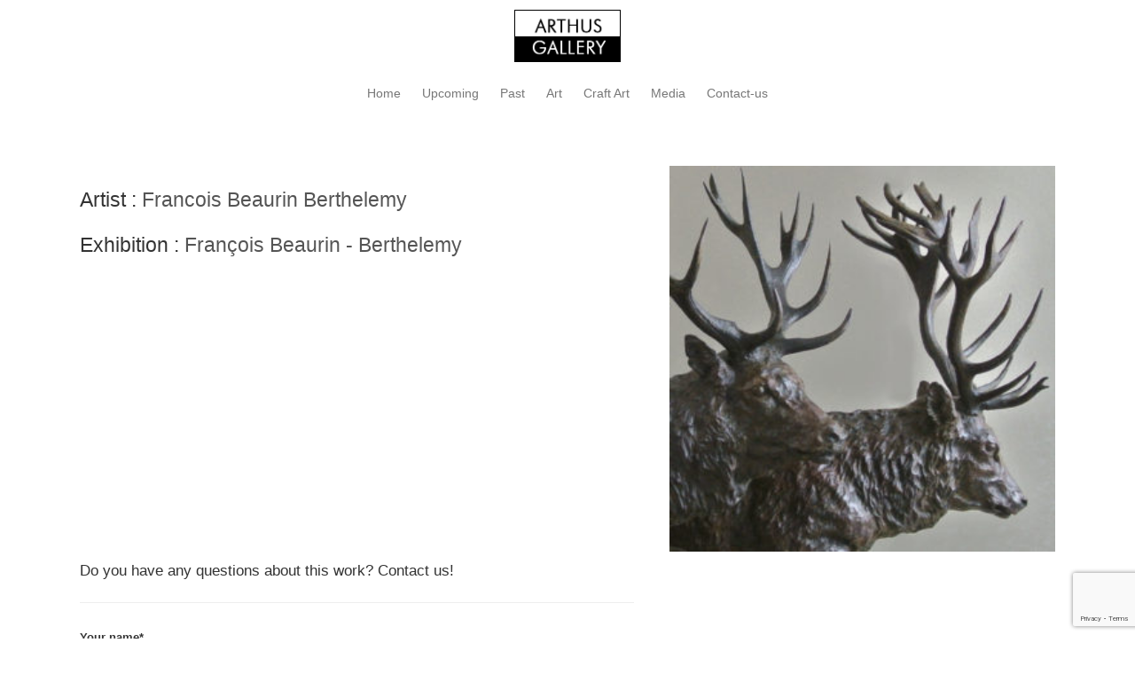

--- FILE ---
content_type: text/html; charset=utf-8
request_url: https://www.google.com/recaptcha/api2/anchor?ar=1&k=6Lc0PpQUAAAAAKbFQZJS7OZsGkr04QpdD04EVs2d&co=aHR0cHM6Ly9hcnRodXNnYWxsZXJ5LmNvbTo0NDM.&hl=en&v=PoyoqOPhxBO7pBk68S4YbpHZ&size=invisible&anchor-ms=20000&execute-ms=30000&cb=d3a7kcb2misr
body_size: 48709
content:
<!DOCTYPE HTML><html dir="ltr" lang="en"><head><meta http-equiv="Content-Type" content="text/html; charset=UTF-8">
<meta http-equiv="X-UA-Compatible" content="IE=edge">
<title>reCAPTCHA</title>
<style type="text/css">
/* cyrillic-ext */
@font-face {
  font-family: 'Roboto';
  font-style: normal;
  font-weight: 400;
  font-stretch: 100%;
  src: url(//fonts.gstatic.com/s/roboto/v48/KFO7CnqEu92Fr1ME7kSn66aGLdTylUAMa3GUBHMdazTgWw.woff2) format('woff2');
  unicode-range: U+0460-052F, U+1C80-1C8A, U+20B4, U+2DE0-2DFF, U+A640-A69F, U+FE2E-FE2F;
}
/* cyrillic */
@font-face {
  font-family: 'Roboto';
  font-style: normal;
  font-weight: 400;
  font-stretch: 100%;
  src: url(//fonts.gstatic.com/s/roboto/v48/KFO7CnqEu92Fr1ME7kSn66aGLdTylUAMa3iUBHMdazTgWw.woff2) format('woff2');
  unicode-range: U+0301, U+0400-045F, U+0490-0491, U+04B0-04B1, U+2116;
}
/* greek-ext */
@font-face {
  font-family: 'Roboto';
  font-style: normal;
  font-weight: 400;
  font-stretch: 100%;
  src: url(//fonts.gstatic.com/s/roboto/v48/KFO7CnqEu92Fr1ME7kSn66aGLdTylUAMa3CUBHMdazTgWw.woff2) format('woff2');
  unicode-range: U+1F00-1FFF;
}
/* greek */
@font-face {
  font-family: 'Roboto';
  font-style: normal;
  font-weight: 400;
  font-stretch: 100%;
  src: url(//fonts.gstatic.com/s/roboto/v48/KFO7CnqEu92Fr1ME7kSn66aGLdTylUAMa3-UBHMdazTgWw.woff2) format('woff2');
  unicode-range: U+0370-0377, U+037A-037F, U+0384-038A, U+038C, U+038E-03A1, U+03A3-03FF;
}
/* math */
@font-face {
  font-family: 'Roboto';
  font-style: normal;
  font-weight: 400;
  font-stretch: 100%;
  src: url(//fonts.gstatic.com/s/roboto/v48/KFO7CnqEu92Fr1ME7kSn66aGLdTylUAMawCUBHMdazTgWw.woff2) format('woff2');
  unicode-range: U+0302-0303, U+0305, U+0307-0308, U+0310, U+0312, U+0315, U+031A, U+0326-0327, U+032C, U+032F-0330, U+0332-0333, U+0338, U+033A, U+0346, U+034D, U+0391-03A1, U+03A3-03A9, U+03B1-03C9, U+03D1, U+03D5-03D6, U+03F0-03F1, U+03F4-03F5, U+2016-2017, U+2034-2038, U+203C, U+2040, U+2043, U+2047, U+2050, U+2057, U+205F, U+2070-2071, U+2074-208E, U+2090-209C, U+20D0-20DC, U+20E1, U+20E5-20EF, U+2100-2112, U+2114-2115, U+2117-2121, U+2123-214F, U+2190, U+2192, U+2194-21AE, U+21B0-21E5, U+21F1-21F2, U+21F4-2211, U+2213-2214, U+2216-22FF, U+2308-230B, U+2310, U+2319, U+231C-2321, U+2336-237A, U+237C, U+2395, U+239B-23B7, U+23D0, U+23DC-23E1, U+2474-2475, U+25AF, U+25B3, U+25B7, U+25BD, U+25C1, U+25CA, U+25CC, U+25FB, U+266D-266F, U+27C0-27FF, U+2900-2AFF, U+2B0E-2B11, U+2B30-2B4C, U+2BFE, U+3030, U+FF5B, U+FF5D, U+1D400-1D7FF, U+1EE00-1EEFF;
}
/* symbols */
@font-face {
  font-family: 'Roboto';
  font-style: normal;
  font-weight: 400;
  font-stretch: 100%;
  src: url(//fonts.gstatic.com/s/roboto/v48/KFO7CnqEu92Fr1ME7kSn66aGLdTylUAMaxKUBHMdazTgWw.woff2) format('woff2');
  unicode-range: U+0001-000C, U+000E-001F, U+007F-009F, U+20DD-20E0, U+20E2-20E4, U+2150-218F, U+2190, U+2192, U+2194-2199, U+21AF, U+21E6-21F0, U+21F3, U+2218-2219, U+2299, U+22C4-22C6, U+2300-243F, U+2440-244A, U+2460-24FF, U+25A0-27BF, U+2800-28FF, U+2921-2922, U+2981, U+29BF, U+29EB, U+2B00-2BFF, U+4DC0-4DFF, U+FFF9-FFFB, U+10140-1018E, U+10190-1019C, U+101A0, U+101D0-101FD, U+102E0-102FB, U+10E60-10E7E, U+1D2C0-1D2D3, U+1D2E0-1D37F, U+1F000-1F0FF, U+1F100-1F1AD, U+1F1E6-1F1FF, U+1F30D-1F30F, U+1F315, U+1F31C, U+1F31E, U+1F320-1F32C, U+1F336, U+1F378, U+1F37D, U+1F382, U+1F393-1F39F, U+1F3A7-1F3A8, U+1F3AC-1F3AF, U+1F3C2, U+1F3C4-1F3C6, U+1F3CA-1F3CE, U+1F3D4-1F3E0, U+1F3ED, U+1F3F1-1F3F3, U+1F3F5-1F3F7, U+1F408, U+1F415, U+1F41F, U+1F426, U+1F43F, U+1F441-1F442, U+1F444, U+1F446-1F449, U+1F44C-1F44E, U+1F453, U+1F46A, U+1F47D, U+1F4A3, U+1F4B0, U+1F4B3, U+1F4B9, U+1F4BB, U+1F4BF, U+1F4C8-1F4CB, U+1F4D6, U+1F4DA, U+1F4DF, U+1F4E3-1F4E6, U+1F4EA-1F4ED, U+1F4F7, U+1F4F9-1F4FB, U+1F4FD-1F4FE, U+1F503, U+1F507-1F50B, U+1F50D, U+1F512-1F513, U+1F53E-1F54A, U+1F54F-1F5FA, U+1F610, U+1F650-1F67F, U+1F687, U+1F68D, U+1F691, U+1F694, U+1F698, U+1F6AD, U+1F6B2, U+1F6B9-1F6BA, U+1F6BC, U+1F6C6-1F6CF, U+1F6D3-1F6D7, U+1F6E0-1F6EA, U+1F6F0-1F6F3, U+1F6F7-1F6FC, U+1F700-1F7FF, U+1F800-1F80B, U+1F810-1F847, U+1F850-1F859, U+1F860-1F887, U+1F890-1F8AD, U+1F8B0-1F8BB, U+1F8C0-1F8C1, U+1F900-1F90B, U+1F93B, U+1F946, U+1F984, U+1F996, U+1F9E9, U+1FA00-1FA6F, U+1FA70-1FA7C, U+1FA80-1FA89, U+1FA8F-1FAC6, U+1FACE-1FADC, U+1FADF-1FAE9, U+1FAF0-1FAF8, U+1FB00-1FBFF;
}
/* vietnamese */
@font-face {
  font-family: 'Roboto';
  font-style: normal;
  font-weight: 400;
  font-stretch: 100%;
  src: url(//fonts.gstatic.com/s/roboto/v48/KFO7CnqEu92Fr1ME7kSn66aGLdTylUAMa3OUBHMdazTgWw.woff2) format('woff2');
  unicode-range: U+0102-0103, U+0110-0111, U+0128-0129, U+0168-0169, U+01A0-01A1, U+01AF-01B0, U+0300-0301, U+0303-0304, U+0308-0309, U+0323, U+0329, U+1EA0-1EF9, U+20AB;
}
/* latin-ext */
@font-face {
  font-family: 'Roboto';
  font-style: normal;
  font-weight: 400;
  font-stretch: 100%;
  src: url(//fonts.gstatic.com/s/roboto/v48/KFO7CnqEu92Fr1ME7kSn66aGLdTylUAMa3KUBHMdazTgWw.woff2) format('woff2');
  unicode-range: U+0100-02BA, U+02BD-02C5, U+02C7-02CC, U+02CE-02D7, U+02DD-02FF, U+0304, U+0308, U+0329, U+1D00-1DBF, U+1E00-1E9F, U+1EF2-1EFF, U+2020, U+20A0-20AB, U+20AD-20C0, U+2113, U+2C60-2C7F, U+A720-A7FF;
}
/* latin */
@font-face {
  font-family: 'Roboto';
  font-style: normal;
  font-weight: 400;
  font-stretch: 100%;
  src: url(//fonts.gstatic.com/s/roboto/v48/KFO7CnqEu92Fr1ME7kSn66aGLdTylUAMa3yUBHMdazQ.woff2) format('woff2');
  unicode-range: U+0000-00FF, U+0131, U+0152-0153, U+02BB-02BC, U+02C6, U+02DA, U+02DC, U+0304, U+0308, U+0329, U+2000-206F, U+20AC, U+2122, U+2191, U+2193, U+2212, U+2215, U+FEFF, U+FFFD;
}
/* cyrillic-ext */
@font-face {
  font-family: 'Roboto';
  font-style: normal;
  font-weight: 500;
  font-stretch: 100%;
  src: url(//fonts.gstatic.com/s/roboto/v48/KFO7CnqEu92Fr1ME7kSn66aGLdTylUAMa3GUBHMdazTgWw.woff2) format('woff2');
  unicode-range: U+0460-052F, U+1C80-1C8A, U+20B4, U+2DE0-2DFF, U+A640-A69F, U+FE2E-FE2F;
}
/* cyrillic */
@font-face {
  font-family: 'Roboto';
  font-style: normal;
  font-weight: 500;
  font-stretch: 100%;
  src: url(//fonts.gstatic.com/s/roboto/v48/KFO7CnqEu92Fr1ME7kSn66aGLdTylUAMa3iUBHMdazTgWw.woff2) format('woff2');
  unicode-range: U+0301, U+0400-045F, U+0490-0491, U+04B0-04B1, U+2116;
}
/* greek-ext */
@font-face {
  font-family: 'Roboto';
  font-style: normal;
  font-weight: 500;
  font-stretch: 100%;
  src: url(//fonts.gstatic.com/s/roboto/v48/KFO7CnqEu92Fr1ME7kSn66aGLdTylUAMa3CUBHMdazTgWw.woff2) format('woff2');
  unicode-range: U+1F00-1FFF;
}
/* greek */
@font-face {
  font-family: 'Roboto';
  font-style: normal;
  font-weight: 500;
  font-stretch: 100%;
  src: url(//fonts.gstatic.com/s/roboto/v48/KFO7CnqEu92Fr1ME7kSn66aGLdTylUAMa3-UBHMdazTgWw.woff2) format('woff2');
  unicode-range: U+0370-0377, U+037A-037F, U+0384-038A, U+038C, U+038E-03A1, U+03A3-03FF;
}
/* math */
@font-face {
  font-family: 'Roboto';
  font-style: normal;
  font-weight: 500;
  font-stretch: 100%;
  src: url(//fonts.gstatic.com/s/roboto/v48/KFO7CnqEu92Fr1ME7kSn66aGLdTylUAMawCUBHMdazTgWw.woff2) format('woff2');
  unicode-range: U+0302-0303, U+0305, U+0307-0308, U+0310, U+0312, U+0315, U+031A, U+0326-0327, U+032C, U+032F-0330, U+0332-0333, U+0338, U+033A, U+0346, U+034D, U+0391-03A1, U+03A3-03A9, U+03B1-03C9, U+03D1, U+03D5-03D6, U+03F0-03F1, U+03F4-03F5, U+2016-2017, U+2034-2038, U+203C, U+2040, U+2043, U+2047, U+2050, U+2057, U+205F, U+2070-2071, U+2074-208E, U+2090-209C, U+20D0-20DC, U+20E1, U+20E5-20EF, U+2100-2112, U+2114-2115, U+2117-2121, U+2123-214F, U+2190, U+2192, U+2194-21AE, U+21B0-21E5, U+21F1-21F2, U+21F4-2211, U+2213-2214, U+2216-22FF, U+2308-230B, U+2310, U+2319, U+231C-2321, U+2336-237A, U+237C, U+2395, U+239B-23B7, U+23D0, U+23DC-23E1, U+2474-2475, U+25AF, U+25B3, U+25B7, U+25BD, U+25C1, U+25CA, U+25CC, U+25FB, U+266D-266F, U+27C0-27FF, U+2900-2AFF, U+2B0E-2B11, U+2B30-2B4C, U+2BFE, U+3030, U+FF5B, U+FF5D, U+1D400-1D7FF, U+1EE00-1EEFF;
}
/* symbols */
@font-face {
  font-family: 'Roboto';
  font-style: normal;
  font-weight: 500;
  font-stretch: 100%;
  src: url(//fonts.gstatic.com/s/roboto/v48/KFO7CnqEu92Fr1ME7kSn66aGLdTylUAMaxKUBHMdazTgWw.woff2) format('woff2');
  unicode-range: U+0001-000C, U+000E-001F, U+007F-009F, U+20DD-20E0, U+20E2-20E4, U+2150-218F, U+2190, U+2192, U+2194-2199, U+21AF, U+21E6-21F0, U+21F3, U+2218-2219, U+2299, U+22C4-22C6, U+2300-243F, U+2440-244A, U+2460-24FF, U+25A0-27BF, U+2800-28FF, U+2921-2922, U+2981, U+29BF, U+29EB, U+2B00-2BFF, U+4DC0-4DFF, U+FFF9-FFFB, U+10140-1018E, U+10190-1019C, U+101A0, U+101D0-101FD, U+102E0-102FB, U+10E60-10E7E, U+1D2C0-1D2D3, U+1D2E0-1D37F, U+1F000-1F0FF, U+1F100-1F1AD, U+1F1E6-1F1FF, U+1F30D-1F30F, U+1F315, U+1F31C, U+1F31E, U+1F320-1F32C, U+1F336, U+1F378, U+1F37D, U+1F382, U+1F393-1F39F, U+1F3A7-1F3A8, U+1F3AC-1F3AF, U+1F3C2, U+1F3C4-1F3C6, U+1F3CA-1F3CE, U+1F3D4-1F3E0, U+1F3ED, U+1F3F1-1F3F3, U+1F3F5-1F3F7, U+1F408, U+1F415, U+1F41F, U+1F426, U+1F43F, U+1F441-1F442, U+1F444, U+1F446-1F449, U+1F44C-1F44E, U+1F453, U+1F46A, U+1F47D, U+1F4A3, U+1F4B0, U+1F4B3, U+1F4B9, U+1F4BB, U+1F4BF, U+1F4C8-1F4CB, U+1F4D6, U+1F4DA, U+1F4DF, U+1F4E3-1F4E6, U+1F4EA-1F4ED, U+1F4F7, U+1F4F9-1F4FB, U+1F4FD-1F4FE, U+1F503, U+1F507-1F50B, U+1F50D, U+1F512-1F513, U+1F53E-1F54A, U+1F54F-1F5FA, U+1F610, U+1F650-1F67F, U+1F687, U+1F68D, U+1F691, U+1F694, U+1F698, U+1F6AD, U+1F6B2, U+1F6B9-1F6BA, U+1F6BC, U+1F6C6-1F6CF, U+1F6D3-1F6D7, U+1F6E0-1F6EA, U+1F6F0-1F6F3, U+1F6F7-1F6FC, U+1F700-1F7FF, U+1F800-1F80B, U+1F810-1F847, U+1F850-1F859, U+1F860-1F887, U+1F890-1F8AD, U+1F8B0-1F8BB, U+1F8C0-1F8C1, U+1F900-1F90B, U+1F93B, U+1F946, U+1F984, U+1F996, U+1F9E9, U+1FA00-1FA6F, U+1FA70-1FA7C, U+1FA80-1FA89, U+1FA8F-1FAC6, U+1FACE-1FADC, U+1FADF-1FAE9, U+1FAF0-1FAF8, U+1FB00-1FBFF;
}
/* vietnamese */
@font-face {
  font-family: 'Roboto';
  font-style: normal;
  font-weight: 500;
  font-stretch: 100%;
  src: url(//fonts.gstatic.com/s/roboto/v48/KFO7CnqEu92Fr1ME7kSn66aGLdTylUAMa3OUBHMdazTgWw.woff2) format('woff2');
  unicode-range: U+0102-0103, U+0110-0111, U+0128-0129, U+0168-0169, U+01A0-01A1, U+01AF-01B0, U+0300-0301, U+0303-0304, U+0308-0309, U+0323, U+0329, U+1EA0-1EF9, U+20AB;
}
/* latin-ext */
@font-face {
  font-family: 'Roboto';
  font-style: normal;
  font-weight: 500;
  font-stretch: 100%;
  src: url(//fonts.gstatic.com/s/roboto/v48/KFO7CnqEu92Fr1ME7kSn66aGLdTylUAMa3KUBHMdazTgWw.woff2) format('woff2');
  unicode-range: U+0100-02BA, U+02BD-02C5, U+02C7-02CC, U+02CE-02D7, U+02DD-02FF, U+0304, U+0308, U+0329, U+1D00-1DBF, U+1E00-1E9F, U+1EF2-1EFF, U+2020, U+20A0-20AB, U+20AD-20C0, U+2113, U+2C60-2C7F, U+A720-A7FF;
}
/* latin */
@font-face {
  font-family: 'Roboto';
  font-style: normal;
  font-weight: 500;
  font-stretch: 100%;
  src: url(//fonts.gstatic.com/s/roboto/v48/KFO7CnqEu92Fr1ME7kSn66aGLdTylUAMa3yUBHMdazQ.woff2) format('woff2');
  unicode-range: U+0000-00FF, U+0131, U+0152-0153, U+02BB-02BC, U+02C6, U+02DA, U+02DC, U+0304, U+0308, U+0329, U+2000-206F, U+20AC, U+2122, U+2191, U+2193, U+2212, U+2215, U+FEFF, U+FFFD;
}
/* cyrillic-ext */
@font-face {
  font-family: 'Roboto';
  font-style: normal;
  font-weight: 900;
  font-stretch: 100%;
  src: url(//fonts.gstatic.com/s/roboto/v48/KFO7CnqEu92Fr1ME7kSn66aGLdTylUAMa3GUBHMdazTgWw.woff2) format('woff2');
  unicode-range: U+0460-052F, U+1C80-1C8A, U+20B4, U+2DE0-2DFF, U+A640-A69F, U+FE2E-FE2F;
}
/* cyrillic */
@font-face {
  font-family: 'Roboto';
  font-style: normal;
  font-weight: 900;
  font-stretch: 100%;
  src: url(//fonts.gstatic.com/s/roboto/v48/KFO7CnqEu92Fr1ME7kSn66aGLdTylUAMa3iUBHMdazTgWw.woff2) format('woff2');
  unicode-range: U+0301, U+0400-045F, U+0490-0491, U+04B0-04B1, U+2116;
}
/* greek-ext */
@font-face {
  font-family: 'Roboto';
  font-style: normal;
  font-weight: 900;
  font-stretch: 100%;
  src: url(//fonts.gstatic.com/s/roboto/v48/KFO7CnqEu92Fr1ME7kSn66aGLdTylUAMa3CUBHMdazTgWw.woff2) format('woff2');
  unicode-range: U+1F00-1FFF;
}
/* greek */
@font-face {
  font-family: 'Roboto';
  font-style: normal;
  font-weight: 900;
  font-stretch: 100%;
  src: url(//fonts.gstatic.com/s/roboto/v48/KFO7CnqEu92Fr1ME7kSn66aGLdTylUAMa3-UBHMdazTgWw.woff2) format('woff2');
  unicode-range: U+0370-0377, U+037A-037F, U+0384-038A, U+038C, U+038E-03A1, U+03A3-03FF;
}
/* math */
@font-face {
  font-family: 'Roboto';
  font-style: normal;
  font-weight: 900;
  font-stretch: 100%;
  src: url(//fonts.gstatic.com/s/roboto/v48/KFO7CnqEu92Fr1ME7kSn66aGLdTylUAMawCUBHMdazTgWw.woff2) format('woff2');
  unicode-range: U+0302-0303, U+0305, U+0307-0308, U+0310, U+0312, U+0315, U+031A, U+0326-0327, U+032C, U+032F-0330, U+0332-0333, U+0338, U+033A, U+0346, U+034D, U+0391-03A1, U+03A3-03A9, U+03B1-03C9, U+03D1, U+03D5-03D6, U+03F0-03F1, U+03F4-03F5, U+2016-2017, U+2034-2038, U+203C, U+2040, U+2043, U+2047, U+2050, U+2057, U+205F, U+2070-2071, U+2074-208E, U+2090-209C, U+20D0-20DC, U+20E1, U+20E5-20EF, U+2100-2112, U+2114-2115, U+2117-2121, U+2123-214F, U+2190, U+2192, U+2194-21AE, U+21B0-21E5, U+21F1-21F2, U+21F4-2211, U+2213-2214, U+2216-22FF, U+2308-230B, U+2310, U+2319, U+231C-2321, U+2336-237A, U+237C, U+2395, U+239B-23B7, U+23D0, U+23DC-23E1, U+2474-2475, U+25AF, U+25B3, U+25B7, U+25BD, U+25C1, U+25CA, U+25CC, U+25FB, U+266D-266F, U+27C0-27FF, U+2900-2AFF, U+2B0E-2B11, U+2B30-2B4C, U+2BFE, U+3030, U+FF5B, U+FF5D, U+1D400-1D7FF, U+1EE00-1EEFF;
}
/* symbols */
@font-face {
  font-family: 'Roboto';
  font-style: normal;
  font-weight: 900;
  font-stretch: 100%;
  src: url(//fonts.gstatic.com/s/roboto/v48/KFO7CnqEu92Fr1ME7kSn66aGLdTylUAMaxKUBHMdazTgWw.woff2) format('woff2');
  unicode-range: U+0001-000C, U+000E-001F, U+007F-009F, U+20DD-20E0, U+20E2-20E4, U+2150-218F, U+2190, U+2192, U+2194-2199, U+21AF, U+21E6-21F0, U+21F3, U+2218-2219, U+2299, U+22C4-22C6, U+2300-243F, U+2440-244A, U+2460-24FF, U+25A0-27BF, U+2800-28FF, U+2921-2922, U+2981, U+29BF, U+29EB, U+2B00-2BFF, U+4DC0-4DFF, U+FFF9-FFFB, U+10140-1018E, U+10190-1019C, U+101A0, U+101D0-101FD, U+102E0-102FB, U+10E60-10E7E, U+1D2C0-1D2D3, U+1D2E0-1D37F, U+1F000-1F0FF, U+1F100-1F1AD, U+1F1E6-1F1FF, U+1F30D-1F30F, U+1F315, U+1F31C, U+1F31E, U+1F320-1F32C, U+1F336, U+1F378, U+1F37D, U+1F382, U+1F393-1F39F, U+1F3A7-1F3A8, U+1F3AC-1F3AF, U+1F3C2, U+1F3C4-1F3C6, U+1F3CA-1F3CE, U+1F3D4-1F3E0, U+1F3ED, U+1F3F1-1F3F3, U+1F3F5-1F3F7, U+1F408, U+1F415, U+1F41F, U+1F426, U+1F43F, U+1F441-1F442, U+1F444, U+1F446-1F449, U+1F44C-1F44E, U+1F453, U+1F46A, U+1F47D, U+1F4A3, U+1F4B0, U+1F4B3, U+1F4B9, U+1F4BB, U+1F4BF, U+1F4C8-1F4CB, U+1F4D6, U+1F4DA, U+1F4DF, U+1F4E3-1F4E6, U+1F4EA-1F4ED, U+1F4F7, U+1F4F9-1F4FB, U+1F4FD-1F4FE, U+1F503, U+1F507-1F50B, U+1F50D, U+1F512-1F513, U+1F53E-1F54A, U+1F54F-1F5FA, U+1F610, U+1F650-1F67F, U+1F687, U+1F68D, U+1F691, U+1F694, U+1F698, U+1F6AD, U+1F6B2, U+1F6B9-1F6BA, U+1F6BC, U+1F6C6-1F6CF, U+1F6D3-1F6D7, U+1F6E0-1F6EA, U+1F6F0-1F6F3, U+1F6F7-1F6FC, U+1F700-1F7FF, U+1F800-1F80B, U+1F810-1F847, U+1F850-1F859, U+1F860-1F887, U+1F890-1F8AD, U+1F8B0-1F8BB, U+1F8C0-1F8C1, U+1F900-1F90B, U+1F93B, U+1F946, U+1F984, U+1F996, U+1F9E9, U+1FA00-1FA6F, U+1FA70-1FA7C, U+1FA80-1FA89, U+1FA8F-1FAC6, U+1FACE-1FADC, U+1FADF-1FAE9, U+1FAF0-1FAF8, U+1FB00-1FBFF;
}
/* vietnamese */
@font-face {
  font-family: 'Roboto';
  font-style: normal;
  font-weight: 900;
  font-stretch: 100%;
  src: url(//fonts.gstatic.com/s/roboto/v48/KFO7CnqEu92Fr1ME7kSn66aGLdTylUAMa3OUBHMdazTgWw.woff2) format('woff2');
  unicode-range: U+0102-0103, U+0110-0111, U+0128-0129, U+0168-0169, U+01A0-01A1, U+01AF-01B0, U+0300-0301, U+0303-0304, U+0308-0309, U+0323, U+0329, U+1EA0-1EF9, U+20AB;
}
/* latin-ext */
@font-face {
  font-family: 'Roboto';
  font-style: normal;
  font-weight: 900;
  font-stretch: 100%;
  src: url(//fonts.gstatic.com/s/roboto/v48/KFO7CnqEu92Fr1ME7kSn66aGLdTylUAMa3KUBHMdazTgWw.woff2) format('woff2');
  unicode-range: U+0100-02BA, U+02BD-02C5, U+02C7-02CC, U+02CE-02D7, U+02DD-02FF, U+0304, U+0308, U+0329, U+1D00-1DBF, U+1E00-1E9F, U+1EF2-1EFF, U+2020, U+20A0-20AB, U+20AD-20C0, U+2113, U+2C60-2C7F, U+A720-A7FF;
}
/* latin */
@font-face {
  font-family: 'Roboto';
  font-style: normal;
  font-weight: 900;
  font-stretch: 100%;
  src: url(//fonts.gstatic.com/s/roboto/v48/KFO7CnqEu92Fr1ME7kSn66aGLdTylUAMa3yUBHMdazQ.woff2) format('woff2');
  unicode-range: U+0000-00FF, U+0131, U+0152-0153, U+02BB-02BC, U+02C6, U+02DA, U+02DC, U+0304, U+0308, U+0329, U+2000-206F, U+20AC, U+2122, U+2191, U+2193, U+2212, U+2215, U+FEFF, U+FFFD;
}

</style>
<link rel="stylesheet" type="text/css" href="https://www.gstatic.com/recaptcha/releases/PoyoqOPhxBO7pBk68S4YbpHZ/styles__ltr.css">
<script nonce="H5xvO3ZwwmOm1Imc-s-D1w" type="text/javascript">window['__recaptcha_api'] = 'https://www.google.com/recaptcha/api2/';</script>
<script type="text/javascript" src="https://www.gstatic.com/recaptcha/releases/PoyoqOPhxBO7pBk68S4YbpHZ/recaptcha__en.js" nonce="H5xvO3ZwwmOm1Imc-s-D1w">
      
    </script></head>
<body><div id="rc-anchor-alert" class="rc-anchor-alert"></div>
<input type="hidden" id="recaptcha-token" value="[base64]">
<script type="text/javascript" nonce="H5xvO3ZwwmOm1Imc-s-D1w">
      recaptcha.anchor.Main.init("[\x22ainput\x22,[\x22bgdata\x22,\x22\x22,\[base64]/[base64]/MjU1Ong/[base64]/[base64]/[base64]/[base64]/[base64]/[base64]/[base64]/[base64]/[base64]/[base64]/[base64]/[base64]/[base64]/[base64]/[base64]\\u003d\x22,\[base64]\\u003d\\u003d\x22,\[base64]/w5IPw4DDmcOmw57CtVDCrMODw7Q0Bh7DlMOYRxh4AcK+w78lw7ciFxROwqoHwqJGUzDDmwMTPMKNG8O4ecKZwo87w64SwpvDvmZoQGTDoUcfw6ZjEyh0MMKfw6bDoykJalzCp1/CsMO/PcO2w7DDusOAUjARFz9aQQXDlGXCu1vDmwkXw6tEw4Z4wptDXiQjP8K/WQpkw6R8KDDChcKUMXbCosOzYsKrZMOTwoLCp8Kyw7Uqw5dDwoAOa8OifsK7w73DoMOwwrwnCcKGw6JQwrXCicOuIcOmwoVcwqsecmNyCjYJwp3CpcKEU8K5w5YAw5TDnMKOJMO3w4rCnTPCozfDtx86wpEmEsO5wrPDs8KAw6/DqBLDkww/E8KUfQVKw7rDl8KvbMOJw6xpw7JVwp/DiXbDkMOfH8OcdXJQwqZhw68XR1Imwqxxw4fCnAc6w69yYsOCwqTDt8Okwp5Ld8O+QQJPwp8lYsOAw5PDhzrDjH0tEz1ZwrQZwrXDucKrw7zDk8KNw7TDrsK3ZMOlwobDhEIQGcK4UcKxwptyw5bDrMOqVljDpcOLNhXCusOvVsOwBSplw73CggvDgEnDk8KFw5/DisK1SnxhLsOWw4p6SUdqwpvDpxs7ccKaw6XCvsKyFUDDkSxteTfCgg7DhcK3wpDCvzvCmsKfw6fCllXCkDLDlHszT8ObLn0wIlPDki9QW24MwpbCqcOkAEZQazfClcOswp8nCiwAVg3CjsOBwo3DjsK5w4TCoDDDvMORw4nCrWxmwojDp8OOwoXCpsK/UGPDiMKqwoBxw68aworDhMO1w7pPw7d8FT1YGsOJMDHDoh/[base64]/CnsO8Ey7CnQIkw5TCssO0w7B8w5Baw4dqCsKUwpBZw4rDkGDDrAgPVylBwoLCpcKcSsOfTsO0TsO0w5bCp2jCnGjCmMKfSig4AGPDjnlEAMKFPTJlK8KpTsKkQUoEOlQ0WcK+w5Mew61dw4nDp8KWHcOpwpcEw7TDsBZ0w6haZ8KnwpYNU1cFw600ZcONw5R/[base64]/[base64]/CrsK6HsODWgsiwpXDt8ONwoLDv8KuwrZxwqbCjsOeGcOhwrvCrsOGbVJ4w4TCijHCkx/CjhLCizXChSjCi1hBAntBwosaw4HDlVA5wqHCicO3w4fDsMOYwpsDw64dFMO8wr5aKF00w4F8NMOPwqBjw4k+B38Uw7g2eArCmMOYOihfwrjDnSzDlMKwwqTCisKXwpjDr8KOEcKjW8K/wooJAzF+BCPCucKGSMO4YcKnAcK/wpnDoDbCvCPDtmhUREBSNcKSYgfChiDDpH7Du8O1JcO5LsObwo8+fnjDhcOXw6rDjcKrA8KYwphaw6TDjG7ChS5kL0pGwr7DhMOLw5PCr8KhwpQUw7JCNcKnNHfCsMKQw6QcwpXCvUPCr2MUw5TDsnJheMKWw4/Cg2plwqI8HMKAw4BRDw17VAhoXsKWW38udsO/wrYabl5Hw7l4wofDksKOdsO8w6bDuTnDs8K/KsKPwoQ5TcKpw69rwpkre8OvW8O1ZEnCnUXDpXDCqMKTS8Oywqh0a8Kcw5EydcKlN8OZSwzDgMOiKhrCuQPDhMKzYHXCug9kwo8EwqTCucO+ECrDhsKow7NVw6nCmV7DnjbCrcK1DTURa8KPcsKAwqXDjsKffMOBUA5FKQkywoDCg0LCgsO/wrfCm8OzdcKmD1rCmQAkwrfCt8O8w7TDmcOqCGnCuVUrw43CsMKjwrgsIBLCni4Iw412wqLDtDxOFsOjajzDnsK8woB9VQ9YeMOOwptUwpXDlMOdw6IDw4LDnCYNwrdiEMOMB8Opwpl2wrXDm8Kowq3Dj2NafVDDrkwtbcOuw73DrT19NsOfCsK8wo/[base64]/Dv1hGHMOVA8K6FT/Cm8OxwozCpW9/[base64]/DjXdtwo/CnsO3JMOIN1rDizJaw6d3wp7DocOWfmrCpHF5LcOTwoTDpcOdB8Oew4PCunDDsQhISMKaanxRBsK3LsKxwpgPwoorwrzCksK+w7fCq3gow7HCj19nbMOIwoQiScKEF0ILbsODw4TDr8OIw6PCvnDCtMKswpvDtXDDmVLDiTnCisOpJG3DgW/[base64]/Cpldew7gGRzvCryVRG8Kfw558wrjDqsK2UFU5CsO7I8OUwrjDpsK4w4fCl8O+BzDDvsO8GcOVw5TDv0/CvcK3XBdSwoEkw6/[base64]/CkzvClMOtwpnDssKZIgA6w6B9w6JvUMOZTTbCkMKIQgfDkMOLAmjCojjDqMKHB8O5f3sHwovCv3U1w7RdwqAQwpHClD/DmcKzHMO4w6w6cRYJBsOkQ8KQAGTCnH5Rw50dYXhlw7HCucKePgDCo2rDpMKoD1XCpsOXQz1HN8KHw7zCqSNEw7jDhMKKw6XCrF0BRMOuJTFGdCUtw7IvQGFdRsKnw5JLM1RvXFbChMKsw7HChMK9w655fiUBwo/Clj/CpRvDhcONwrk5CsKlMnVFwpxoEMKOwooOHcO9wpcOwr3DonTCusO/FMO6e8KdHMOcO8K+GsOewr4qQj/[base64]/woHDr0JAwqLDpzzDs1pGwqvChHc4KjzDhEBpwprDinjDjMKXwoUsS8KbwqBDYQfDvCXCp2N9L8Ojw7c0AMO/PAg+ChxAKi3CilBkO8OTEsO3w7MGKG1WwrA9wpTDpWZaEMKRfsKqZBLCvCdfXMKOw77CssObGsOjw7p/w4TDrQMeHVVpCMOYAgHCscOOwoRYIsOEwppvV1olwobDn8OLwpLDtMKaOsO1w4A1e8KFwrnChjjCksKaH8K4w6Mww4HDoiY+RzTCoMK3MmhBMcOAXzthOD7CuB3Cr8O1w6vDsk48Bj0RFTvCl8OrbMKFSBA/wr0gJMOBw7dELcOGGcKzw4R4OyRIwoLDjsOqfB3DjsKiw6hww4jDmcK1w4fDmVnDtMOBwopdPsKSREfDt8OCw7XDjgBdXMOUw5Zbw4LDtj9Iw5DCuMKww6TDg8O0w4tDw4/Dh8O0w4U0XSpwIBYcRSnChQNlJlEFeRYuwr8Ww4BAR8OSw4EKGg/DssOFP8KbwqcGw6AQw6TCoMKHYitDcUjDvWIjwq3DtC8ow5vDuMOxQMK/[base64]/w5dkNVbCmsObwr9kOxfCsh5wwprDicKvIsOPw45XM8KUw5PDnMOIw7zCmxDCpsKBw7xcbgrDm8KjasKfA8KhYxYXYB5PXTfCpcKAw4vCixjDpMKhwptvV8O/wr8dFcKTcsO6McOhDk3DpjjDhsKwCUvDrsKyBQwbUMK+DBprFsO9DynCvcKuw41Aw4PDlsK6wrozwrotwoHDuCTDlmfCt8OZB8KiFxrCscK/FGPCkMKMJsOlw44aw7hCWWIbw6kMP1vCscKGw5DCvltHwrAFScKaEcKNL8KgwpBIOEJuwqDDqMKIKcOjwqPCo8O9PH5UZMOTw7/Dl8ORwqzCgcO9QRvCucO5w5TDsGjCoArCmi4mUD/CmsOzwoAaXcKww71YbsKXRcONw40yTnLCpyHClFzDq3fDlsOfJgLDnQAcwqvDrjLCjsOYB34fwojCvcO8w7oGw6xyKUV1dTxIL8KLw6pgw5w+w4/DlhdEw64Bw7VFwqEDwpPDl8KnL8OBRkJsKcOzw4ReMcOZw4vDhsKBw5l+dMODw7lScFxHDsOWaUfCm8K0wqB3w4N7w53DosOxOcKBdXjDvMOiwq58O8OjWS8KM8K7fyAwFmJHU8K5ZlXCnRXDmAx1DgDCpmkqw6xRwqUFw6/[base64]/DvDdYwpLCtcKYZXwAw6HChG9Uw7nCuFbCtMKIwroafcKEwrNIXMKwMxTDrDhBwppPw7MKwqzCjGnDs8KyKArCmzXDiV3DriHCgwR0wr4+G3zCv2fCng4uKsKAw4fDjMKaByXCuRdmw5jDqMK6wqZUOS/DvcKyb8OTEsKzw6k4OzrCiMOwXVrCvsO2A0lfEcORw7XCt0jDicKrw6XCvmPCoEsbw4vDusKFVMOew5LDvcKgwrPCkR/DiEgrEMOYDX/CkD3Dn0cPF8K8GDACwqtvMzEELcO9w5HCiMOgf8Kpw43DkFkYwpl4wpLClxvDmcKYwooowqPCvhfDkT7DukV+XMOdPFjCtinDkC3Ck8O0w6Ulw77CjsKVFj/[base64]/DtMKhw5PCrSDDo8Ojw5F1BsKzw4HDiV3CvMKwMsK0w78SRcKuwrHDhA3DvgDCtsOvwoPCpxbCscOtecO6wrTCrEE1RcKHwqFNMcObeCs3WsK2w6R2wo9cw6zDvUMowqDCgF5LYVkPDMKjXS5aGwfDtn5hDBpeB3QYXhjChirDnx/Dn23ClsKzaD3Dpn/CsGpZw5LCgg8IwoJsw7LDuljDhWlJbBHCjnAGwqvDvkTDsMKFUELCsjdNwrpBanfCuMKJwq1Iwp/CvVU2Ww1Kwp8/ScKOPUPCgsK1wqE3SsODAcKHw68owox6wp8cw5DCvsKLfBPChTjCrsO7b8Kcw7oXw5HCksOBw5bChgjCmFrDnz0pL8Ohwp8Twrs6w4pycMO7WcOOwovCkMOQdCnCu2fCicO5w77CoFTClcKawrsGw7d5w7liwrVkdcKCbV/ClsKuOGFUd8KLw4J3SWUSw7kmwpfDqU1je8OQwq0lw7p5NsOWU8Kkwq/[base64]/CpsKwb3TCrMObw5wUw552w4wpw4AWw5vDr0jCvMKXw4PDnMO/w7nDnsOFw4lIwqfDin3DjU0Zwp/[base64]/CrsKKJcKOw6LDrcO2wq3Cr0/ClHsTwoDCkMO0wqgzw7gtw7vCtcK6wqQXXcK9AcOtZ8K/wo/DhUYYYEghwrTCux8Ww4HCtMO6wp0/b8Ozw617w7fCiMKOw5x0wpg/EDh9csOUw4wFw7g/H3rDncKeIQYww60eOknClcO3w4lKeMKHwrjDlXI/w41iw6/CqELDsW8/w6PDhwUBD0Z1XyxgWcKtwqENwoIUZMO3wqgkwoJGZl/DhsKmw4Ebw4N6A8OXw5jDkTIpwpfCoHjDuA96Fkwzw6gvbMKDCsOlw4AtwrV1GsK/w4vDsWjDmxjDtMOxw4zCg8O5aA/DgzPCohNzwq8Ow6dDKAx/wq7DocKaPFpeR8OKw5xaHWQVwrpQEDbCrH1cWsOYwqt1wrpbBMOTd8KzSzwyw4nCrQlWBQIaXMOhw5crccKVw4/CmV87wrjCi8Oww51Gw6thwovCkcKMwprClcOcGW/DvsK2woBhwqdVwo5ZwrRmT8OLdMK8wog4wpIUYzLCk0PCvcKhScKgbjQcwro4UMKCFivCoytJaMKjP8Ovf8KVecO8w6TCpMKfw7DCicKqOcOzVsOLw47CsF08wrDDlTzDqcKvRUHCqXw+HMOVcsO9wo/[base64]/DjsKtdBgAw4ZvwrRdwo9uw4cDF2N7w4rDn8KQw7DCk8KEw4V8dFdCwrdmZE3CkMOUwqzCi8Ksw7IGwpU8WFIOKghsaX4Gw4NowrHCqcKYwpTCiDTDlcKQw43DmHlFw753w5Vuw7/DvQjDosKyw4vCksOvw5rCvy8nY8KSVsKXw7FWZcK1wpnCiMOVHsOPZsKfw6DCpUI/w618w7LDncK5BMOEOkTCvcOwwr9Iw7HDmsOzwpvDkGQGw7/DvsKvw5Mlwo7CvUlmwqhTBMOHwprDqMODIAPDusOgwq1XRMO1W8OLwprDhEnDoQErwoPDsn5/[base64]/[base64]/DtGPDnsOmw5jCizZcwpg9cEN+BcK7F27CiXgoXC7DrMKvwojDtsKecSHDnsO7w4QoY8K5wqTDp8O+wrzCosOqVsKnwqgJw7YLwojDicKbwqbDqcOKwojDucOWw4/CvXhgAT7CtsOYWsKOHUluwpdjwrzCmcOJw6HDs2/CrMKzwofChFhQLl08EVLCuW/[base64]/RHHCt2/DjAJXw6rDrMK7wrIvwoRqFy7Cr8O/w5/Cq1BqwoLDi3zDvcO+OWlsw457MMO9w55yF8OKcsKrW8KDwrzCusKiwrUFMMKIw606BwLCkz0zOGnDnQNRQ8KrBcOwHgVrw5FFwqnDosODAcOVw63DlcOtcsOWYcOCW8K7wrnDtkLDhwgjWgJ6wrfCv8KwMcKpw7/[base64]/w4UnDy4SJsKgwo7Ciz4VZ8KTw6oxXsOtN8OZwph3wr0gw7YFw4bDqFLCnMO8fMKuSMO4AjnDmcKrwqYMXGzDhGg+w41Vw6zDnV0Gw4oTWVZoQWjCpQs1KsKjJMOvw6hZQcOLw7XCmcOKwqZ5OQTChMKjw5XDnsKZeMK3A1dLGFYKw7Ivw4Ipw4NcwrzCiR/CpsK0w6wiwqFxNcOTMiDCqzZOwrzDn8OXwrvCtATDh3YldsKGXsKDFcOjcsKXCk7ChAIiOjADTWbDjA5hwo/ClcK2esK3w68sY8OHL8O7NcK2eG1GHBF6MS3Djnwowr95w67Dk1p3LsKQw5bDoMOWRcK3w4hWAk4QPMOuwpHClEvDvTHCkcOLTHcSwqxMwpQ0f8Kua23CgMO+w4bDgi3DpkdSw7HDvH/DlxzCoxNgwpvDkcOcw7oNw5U4OsKTEFnDqMOdPMK1w47Drzlaw5zDuMK9D2oUWsOFEl4/[base64]/ZMOqwplbHX3DlHs/WjJcw5hVw6IABMK/QcOzwqzDpAzChVoob3rDuiXDg8K4DcKqfzc1w7EKRhXCpEhlwqcww57DhMKwL0TCnhLCmsOaeMOJMcKyw6wrQMO3J8Kuf3DDqjIGPMOPwpTCsBUWw5TDncOHdcKzDMOYHnIDw6Z8w75Dw4YKIRUpUGLCmhrCucOEDRUbw77CrcOEw7bCnjZ2wpQ1wq/DiDfDiDAgwr7CoMOPJsOMI8K3w7hZDcKPwr84wpHCi8KiRzQZU8O0D8Kgw6vDsHt8w79qwq/CrFXDnQxtdsKKwqMPwoEkXAXDpsOlQHTDuXtJfsKyEX7Cu0rCtnXDuwR9IcKcBMKAw5nDn8K8w6jDjsKgWMKFw4XCj2XCijrDgglIw6F/w55Lw44oC8Khw6fDq8OiDMKdwp7CgjbDrsKoc8OEwpbCqcO4w5DCmMKpw79Uwol3w4x3XSHCqgzDnFQ9X8KTcMOYYcKjw6/Dpz5kw6x1ZA/CgzBQw5I5UQPCm8KlwqbCucODwpTDlTEew77Cs8OSLsO2w71mwrA/G8K1w7JLGsK2w5/[base64]/worDhsKRQsKcNcOXL3JvwrDCusKowoXCs8KmBDzDrMOew658O8K/wqbDr8Kww7hlE0/CosKbFQIRchTDlsKFw7zDlcKBQHF2RcKRFsORwoEjwoAbLiTDo8OFwoMkwqjDi3nDmGvDn8K1bMKJPBYzUcKDwqJdw6zCgzjDs8OMI8O/HSfCkcK6IcK9w7wecAhJJGhgacONX0DDrcOrUcO/wr3CqcOAEMOKwqZFwqTCnMKdw4siw4czMsO0N3N8w6xBSsKww4Nlwrk8w63DqcK5wpHCiy7CmsKtS8KeAmh6cGJOR8OPTMOgw5pBwpDDjMKGwqXDp8KJw5fCgytIUggeRCtdcQhgw5nClsOZDMONCSXCumXDu8OSwr/Doh7DpsKwwotSMjDDrjRCw5V2GcO+w5smwrRaME7DrsO+DcO/[base64]/Chlxuwox7SBjDqcOFKcOLHibDkAtHKGDDtGHCqMONVcOLG3wQV1/[base64]/IMKFaD0dwogKRMK5bsONwqLDjcO8UyzCk8O8wonCoHd5wr/CjcKdGsOSV8OSQgfCqsO9dcKHcRYLw4gvwq3Ci8OXCMOsGMO7wqPCjyvDmFEpw57DvivDsmdKw4/CphIgw51OGkkMw6Q5w4l8LGHDqznClsKiw5DCuknDsMKOK8OpJBczT8KSEcOow6XDsnzCiMKPHcKGOWHClsKFwrzDvsOpIDjCpMOfUsK9wpdDwq7DuMOjwprDu8OHSTzCv1nCncKIw5Mqwp7CvMKNZSgHLCxKwpHCjX9EDwjCu0ZlwrPDhcKmw6k/M8OSw41ywohBwqI1YALCrsKnwppadsOSwo0CBsK+wpdlwpjCqB1oN8KmwpbCksO1w7x+wq7CpT7DvWNELz0/UmnDgsKnwoptVFwFw57CicKDw6LCjE7Cq8OcXEcRwrfDnmEAXsKQwrnDpsOjW8KmHcKHwqTDklJCQi7ClgDDh8Oqw6XDpF/Cg8KSOSvClcOdw7IaY1/Cq0XDkQPDghjCqQwQw4/DkD1CQzcGasOvSxQEeCfClsKUd3kGYsO8F8O+wq1cw6hJc8K0ZHBqwqrCs8KpbTXDtcKMDcKRw61KwrY9cCVAwqjCnz3DhzFOw55cw64zCMOww4dLbHTCs8KZZww5w5jDtcKew5jDj8OzwojDs1TDmU/CsVHDvTTDg8K0XDPCq3UwDsOrw55zw73CoUXDm8OvJlPDk3rDjcOLcsOyPMK6wqPClGMtw6d8wr9BD8K2wroOwrXCrmPDq8OoCEbCiFoKI8OgT3HCmSsWIG9/QMKtw6zCqMO/w5NaLEDCgsKRTjF6w4IeFmrDoHDCkcK0T8K6WsKxXcKWw6rDkSjDr03DrsKowrgawotUGMOgwq3CpBjCn0DDm2TCuH/DhgHCjkLDgSI3fkLDpCUcaBdeAcKZZDDChMKNwrjDv8K8woFJw5ptw4HDrkvCpGx2ZMKrNxspcjDCicO7VkfDocOTwrjDpRdGZXHCl8KswptiVMKfw45DwpZxPMOkY0s9GsOBwqg2Z3Y/[base64]/DpcOEw5jCv2cpw7gNJhlEDAkQJcKbWMKLDcKKQcOIYiNdwp0ewqLDt8KDBcOcbcOPwqRKAcODwpotw5rDi8OXwr5Mw78+wqjDmjgGYy/Dr8O2aMKxw7/DmMK3KMO8VsO3NwLDgcKTw6nCqDVbwpXDj8KdbMOcw5sWOMOpw43CmBRUIXUJwrQnSUbChmU9w5zDlcO8w4QhwpjDj8OJwpfCrMKFHW7CjGLCvQHDgcO5w71CasK/YcKmwqdCZxPChEzCsH83wrV6GCfCu8Kjw4jDrE5zBiFawpNGwqVLwrtPEg7DlnXDkFhvwplaw6YQw4x7w47DtXTDnMK0wrbDvMKsKgM8w5bDvxXDu8KVwrbCgDvCo3h2V3xrw5HDmDnDii5cBsOze8OXw4s6J8OKw5fDrcKCPsOZDWV/OSAFSsKBZ8K/woRTDmnCucOcwqIqNwIFw70sSQjCq2zDmXkww6/Dh8KSPCPClgYFWsOqMcOzw6bDkk8fw65Rw43CoTBKLcKnwqXCr8OXwpvDoMKAwr1VeMK2wok5wqHDk15aHUdjKMOUwpfDpsOmwovCmcOTGy0DOXlKDMK7wrdKw7JOwqrDhcOLw4DCnU91w5pgwpjDj8Odw4DCj8KEPCI/wpJISxQjwqrCqzhmwrtwwqbDh8KVwpRHPDMYYsO6w7Vzwr9LFR1EJcODw7xMcAolZRLCsFrDpxsbw7zCr2rDh8ODAUhkeMK0wo/Dlw/DoRsCJ0XDksKowrE1wrt8F8KTw7fDtMKjwoLDi8OIwrTCp8KJBsO9woXCnmfCjMKjwr0uJcKlDWtYwprCjcObw5PCjCLDqkNcwqbCp28KwqUZwr/Cm8K5LlHCkMODw4RtwpnCn1g2XQnCtDPDucK3w5XDv8KIC8Kow5xEAsOOw47CsMO3Yz/Cl3vCi0BswozDpSzCssKDFBdYeknCtcO/[base64]/[base64]/Ch3EaGcKUDUhaJwLDjcO1wqgOw7/CuMKGDHLDsiMzOcKPw7h8wqAXwpFiwoHDkcKjbFnDhsKLwrfClmPCqcK4S8OKwo9yw5zDmFHDrsOID8K8WF9DMMOBwoLCg0oTWMK0XsKWwpRUeMOlIkw+NcOAEcOVw5XDvhhCM2Ayw5zDr8KGQnTCh8KLw7vDiDrCvF/[base64]/wqXCjzDDgsKYDWLDo8KVVsO7GcOhw7zDhMOYVH/DrcOJwo7CicOnYsOiworDosOGw7dBwpw7LRoZw4cYQ1sqAH/[base64]/DpMKfAsK9cAPCulXCg8KXw77CkTlBwrLDlsOIw5TDh20NwoVaw5UAc8KaNcKMwqjDsHNLw74/wpXDsiknwqjCiMKNfwDCvcONL8OtLjQwL3fCvipYwrzDk8KzcsOXw7vDlcOSBV9aw51Lw6AQTsKjZMOzICVcBsOmUWIrw4UmJMOfw6/Cs3oXUMKoRMOHO8KUw64uw5g5woXCmsOSw5nCpxtRRXTDrMKxw64Aw4ADOgzDkwTDpMO3DwHDpcKbwqLCv8K5w77DqU4MWXA8w4hawqvCiMKjwpESGcOBwo/[base64]/wp/ClTzCisKENTs8wrEoHgXDiiQswpYjeMKYwqpgVMOLXSXDilRowqp5w4jDp38rwpt+AMKadkvCg1TCkVJXe0RwwrcywobCix9pwp17w4J2QjjCq8OUQ8Oewq3CkgoOeh1wMxjDvMKUw5zDmMKcw7tPbMOmMEpzwo/CkBB/w4DDqcK+FC7CpcKFwo8dE07CqxZdw7kpwp3CvQ4wUcKqWUx0w78vC8KcwrQ7woJFe8OjcsO4w7V2DA/DvEbCucKWMMKNFsKWK8Kcw5TCgMO1wqg/w4bDqh4Jw6/DlxbCjW8Jw4EuKMKzIjDCmMKkwrzDg8O0Q8KhVMKLRkcxwrVuwqQMVsO8w6bDj3TCvh5KbcKjPMKew7XCrcK2w4DDu8O7wpnCl8Ocf8OCNl0tLcOvcWLDs8ORwqo9dyBPUUvDlcKlw6XDgjJNwqt1w6kIPjfCo8OuwpbCpMOIwqJdGMOXwrHDpFPDnMKqBR4Uwp/DukIkHMK3w4ojw7gEe8KuSSBqaWRpwoVjwqjChCQaw4jDk8KxDHvDoMKCw5rDvsKYwqLCkMKowrNAwrJzw57DglBxwqvDpVI9w5rDucKkwrZFw6nDnx5nwp7Ci2XChsKowpQSw64oQsOpRw85wp/[base64]/wrowwrIjWsKfbsKoABDDo3JJW8KFwpXDu8Kxw63DuMKEw7vDpwXCoWDCnMKWw6rCgsOFw5/CvS/Dh8KxRcKdZFTDt8Otw6nDmMOFw6jDhcO6wrIQccK8wrFkCSYNwqkzwoAZC8KowqnCq13CgMKnw7jCj8KJLl9Owr0HwpTCmsKWwo47P8K/G3zDj8O3wr/ChsOBwoDCrxnDk0LClMOVw4zDksOjwq4owoxaFMO/wpsJwoxoYsORwrhNbsKQw5hWT8KVwqpuw71pw4zClwLDrxfCvDfCuMOhKMK6w65Wwq3Cr8KkCcOMNGAKBcKsUB5xLsOrOcKQUMO5PcOAwr7DkGzDlsOXw4nCqi/[base64]/CtH3ChMOAJMOeNcOvdljCpcKRMsO3QkDCrQvCvcKIB8OIwqbDiBcGUD0fwqzDksOgw6bDr8OKw5TCscKyeClaw4DDuXvDnsOswrQ0en3Cu8OpbyN4wr3DisK4w4M9wqXCriojw7snwoFRRFLDpwcEw5TDusO/GsKkw5YdNQ5rYy3DscKeMlzCrMOsQn52wpLCllNKw6PDhcOOZsO1w57CmsO1UDsrKcOrwrQUXMOIcG8mP8Oyw5XCjcOcw63CiMKnKsK5wrcoBsKMwqnCvzzDkMOVZ0LDhAYuwoV/[base64]/[base64]/E8OhfsO1F8O8LsKqDnsZw6QSwoFSZcO2BcO6GyIHwr7DtMKcwrzDmilzw7srwpbCo8KOwpgDZ8ONw7/[base64]/[base64]/[base64]/w5BVwoHDskJdY2jCj8KzAFVvw6fCgsOtJ0V9wpjCikTCtg44YxjCnnIcBUnCqDTDgmQNEFzDjcOkw7LCmQrDuU4PB8Ozwoc6D8ORwrQvw5/CvMKDHSdmworCgGnCkBLDrErCnxYrQcOYJcOLwrsHw7/[base64]/Do1RzP8KQMV4jAW3CocK0wphvfCvDt8OHwrHCm8KAw6YgwqPDnsO1w7LDu2zDqsKYw5DDhxXCgcK1wrLCo8OfGkzDmcKzDMOmwoEyW8K2HcOFFMKrDkgWwoMyW8OsCzDDgGvCnVzChcO3OhDCg0PCssOXwo7Dhk7Cr8OAwp8rHUwKwrlxwpw4wo3CvsKjWsKlCsKfJw/ClcKdTsOUbyNVwofDkMKQwqfDrMKzwo3DhMO7w4t1w5zCmMObQsK2LcO3w5pRwosVwo88EkXDt8OOT8OAw6UYwqdCwp4/JwlPw5FYw4dlCsO1KlNHw7LDk8Ocw6jDocKXRi7DgxPDiw/Dk1vCvcKhH8OkLFLDnsKfIMOcwqxCNQjDu3DDnh3CgygVwoHCshcjw6jCmcKEwqkHwoF7agDDjMK2wrV/PlQoKcKgwq7Dk8KZPsOEHMKswr40HcO5w7bDnMKmJAtxw7HCji0XXxA6w4vChcOOGMKyZkrCulVZw598OF7CjcOEw71xfTASAsOIwoQzecOWDsKGwrEww7libybDhHoJwpnCt8Kda2Vlw5I/wrQtRsKmwqDCjzPCl8KdJcOGwoPDtR94c0TDr8OGwpjDumfDiTcQw69nA2nCnsOLwpgXe8OQAcOkXHMSw6XDoHYrw7tmdn/Ds8OSIGkXwq4Iw7fDpMOqw4BJw63Cn8Kfe8O/[base64]/HAPDkSTCkMOxw7nCkXVfPcOYw63DkHUQUlTDom9Xw4AKBMOXw4VrXkbDi8KrDzc8w70iccKNw5bDisKcCsKzS8KMw4TDvcKgaixKwrU/c8Kec8O9wq3DpHfDs8OAw7TCrC88QsOBADTCohwYw5NKbFVtwp/DuFxfw4HDosOnw6QpBMKlwqbDgMKjAMOQwpvDi8OSwq3CjSvChC0TGxfDtMKmVlxywqfCvsKnw65WwrvDpMOKw7LDlEBoDzgWw6EewrDCuzEew5AWwpgAw5XDj8OUXsObacOnwrHDqcKrwqbCkyFqw5DCqcKOURI6asOZGGfCoj/CgCXChMK8X8Kww4HDiMKiaEzCuMKNwrMmB8Kzw7bDikDCuMKIaEbDv0bCujnDmFfDicOow5JYw4vCohTCmwQTwpYPwoVmdMOaJcOGw44qw7tpwqHCgg7Cr0k2wrjDnCvCpQ/DmmoOw4PDgcKowqMETQfCo03CqcO6w7tgw4zDs8K8w5PCqULCj8OiwoDDgMOXw6ouEhbCiHHDhgJbGHjDoB8swow5wpbCt2zChxnClsKOwq/DuxFwwpTCpsK7wqg+QcKuwop0N1LDuGY4ZcOXw5xWw4/CjsKmw7nDl8K3CHXDjsOmwoLCgC3DisKZIMKbw4zCnMKLwp3CigpGCMK+VytRw7tdwrRFwp8+w7Idw7LDn049UcO7wqkvw71SMTcwwpLDph7DnsKvwq/Csg/DlsOsw5XDvsOXSy1eOFdRF3UFdMO7w4PDn8O3w5BuN1YsA8KAwr4CVE7DvH1AYWDDmD9LPXAdwpzDvcKOCDBQw4psw4BxwpLDjEfDoMK4RCfDjsOww4U8wq0fwpZ+w5HCljoYNcK/VMOdwrFCw7dmWcOTFHcPL2XDiTfCscKJw6TCuXFxwo3CvnnDhsOHA2HCi8KnIsO1wohEMB7ClFA3bHHDqcKlQcObwqo3wrFxcDBQw5nDoMKWGMKQw5lDwofCkcKSasOMbjkEwrYqQMKzwo7CtgPCpMOhb8OVSl/DuHosC8OLwpozw7rDl8ObdVdMMmBowrl7wpQvEsKxwp8twqDDonpzwprCvUBiwo3CoA9/ScOlwqXDo8Kuw6TCpRZTBmnCvsO8UhJ5WsK8LwrCvXbDrsKmaifCnnExemrDuSnDicKGwr7DhMKeNTfCuHsPw4rDsQ0gwoDChsK+wqJtwqrDoxd6WQ7DoMOZw6hzFsOfwpTCnVDDq8OTASbCo1QywobCvMKhw7gFwqYYHcK5KVlWFMKuwoAUacOPacKgwr/Cg8OGwqzDtzNSZcKqNMOmAwDCpUYSwrcVwrZYHMOfwrHDnyHCqHMpUsKpbMO+w747GjUEDhl3dsK4wr3DkwXDrsKpw47CiSI4NggqRw1lw7QMw4TDpi15wpPDvBnCqEnDl8OMDsOnDsOXwqsaPyrDvsOyGlLDksOPw4HDsxDDtVkNwq7CuQkPwpnDphLDn8OJw5Ffwp/[base64]/CqMK0P8OUXcOUw4ZYwppSwpPDoAbCp8K6Pz0eSCHCulbDllJ9bzpwBSTDpjLDsGHDqsOaWFZfccKEw7XDhFHDjy/DocKQwrXCpsO9wpNSw4p5AW/[base64]/CqMKvUMK3wq/[base64]/NirCujVrDjBUw5wIZXTDiMK2DGvCqjB6wqMMcAsXwpLCpsOUw67CgsKdw5gzw47DjTZDwojDucOAw4HCrMOOWStRNsOUZxjDgsOOJ8OobS/[base64]/CvcKbw7sYQcK+wqPCjcKRYsOrVcOaw5NGFCVpwovDrWPDlcK8XcOhwpgvwppSG8Oje8OBwq8Ow4UqShfCvBxxw5PCqQIIw6M6FwnCvsK+w7/CkkzCsAJDWsOCdArCqMOqw4bCrMK8wq3Ct10CE8OwwoxtXk/CicKKwroeNFINwp3CkcOENsOIw4BWTCjCqMKgwo04w6RRaMK8w57CpcO8wpvDscO/fHjCpHBaNA7DnEtCFAcNXMKTwrYAY8K0FMKKSsOAw6VYSMKYwoUrN8KeaMK3f1oSw4bCrsKwTMOkUTEsccOiYsO5wqDChjsYZgNtwot8wqfCisKew6svF8O5J8OYw6oXw6PCkcOPwp9PZMOKdcOeAHTCgsKWw7Mfw5JiNXl2c8KQwq42w74twp5JVcK3wpIMwrdEbMO/B8OOw7ItwpvCqXHCi8Ksw5PDr8KzLxUiccOCZTHCr8KWw7Fswp/[base64]/[base64]/[base64]/ESJswrzDsT3DoXtvwrHDj0thwpTCoMK7dlJFb8OBDi5kclvDtcKnQsKkwrLDocO4cXYYwoBgXMKvWMOPVcOcBMOhNMOawqHDtsOtPUbClAsMw6nCm8KGZMKmw65pw7LDicOZPxlDEcO+w4vCuMKAQyRsTsOvwpR4wr7DgFHCisO/wrZaVMKNPsOTHsKhwrnCu8OWWXVyw7Qww4gjwprCjhDCssOVCsO/w4vCiTgJwoFDwoZxwrkMwrvDgn7Dr3fDu1dnw7jCr8OhwoPDihTCiMOiw6PDgXvClgTCmwXDr8OCQWbDjwTDuMOMw4rChMKeNMKqGMK4MMOMRcKtw7PCtsOWw4/Cunk/MhhfVGJqTcKBGsONw47DqsOTwq5FwqjDl2xpZsKJbWgUFcO7ABVTw7w3w7I6PsK/J8KoGsKYLMO2AsKgw5QqZ3DDtcOmwq8vfMKywoZow53DjUbCucOQw7zDjcKrw5fCm8Osw7kJwo1ddcO2wqlwdwvDr8OeJsKNw78pwrjCqQfCjcKqw4vCphPCocKRMEkWw4TDgDsJRyNxbQpGUi9Dw4/DiWEoIsOZesOuOCIiOMKCw4LDgBRMMnPDkCJEaSZyKXPDsl3DtiPCoD/ClsKiLcObScKJM8KkGMOzVDwNMgNxZ8KSDWYEw4DDjMObasKGw7hDw7UlwoXCmMODwqkewqnDjX/CscOhMMKTwrh/EwIXHDjCuC1fMhDDnCPCimcGwo5Jw4HCqwkLQsKOTcOSUcKgwprCklR/ExvCjMOowrsVw7k8wo7Dl8K8woJGe0szIMKdfcKQwqVAw4UdwqQwVcOxwq1Kw6oOw5oow63Dv8KJC8OxWABGw7/DtMORFcOLfBbCqcOowrrDicKMwqQAYsK1wqzDvy7CjcK/w73DsMOWZ8KNwoHCnMODQcKbwp/DlsKgV8Oiw7M3T8KHwpXCjsOsfcO3I8OOKzbDg2oWw61Qw6zCiMKGBcOQw5jDtlAcwqnCssKvwrd8ZjLDmsOtXMK2w6zChGTCswcTwrAAwoQew7xPICfCikdOwr7Cn8KUSMKyM2vCu8KMwr81w77DgyhHw7VaEQ/CtVHDjyF4woEAw68jwoIJM3rCl8KQwrAebBk/VWoDPXl3ZsKXZiwfwoBww5fCrcKuwr96FTABw78zfyZLwrfCuMONJ2DDkgtYTcOhQVpQIsONwo/DtsK/wpUPIcOff3IcRcKdPMOswo4acsOVTybDuMKcw6fDqcOaMcKqUj7DtcKAw4HCjQPCocKow7d3w6EOwqHDnsOIw6chMj9Rc8KCw555w6TCiQ1/wo8nScOzw5oHwr9zL8OLWcOCw73Dv8KeZcKLwq4Tw6TDqMKjOzQSMsK2DTfCkcO1w5lcw4BUwqQZwrPDosOJZMKJw5rCoMKrwpgXVknDk8Kpw53CrcKYOi9dw6/DrcKmCF7CosK5w5zDo8Onw53CicOxw4VPwp/ChcKXf8KwYcOfAjTDl1HDlsKmfyvClcOuwqrDtcOBOWYxEychw5tLwpZLw60Nwr5WEwnCpGTDnifDgT1wTMORHXs7wosAw4DCjgzCuMKrwrVcCMOgVhTDnR/DhsKTVFDDn2LCtB5ud8O5cEQLWHrDh8Odw4s0wqwqV8OuwoDCvWbDn8OBw5kVwqDDtlLDvAp5Sj/CkhUyb8KhOcKaOsOMNsOAZMOBVkLDnMKiF8Oaw7TDvsKFDsKUw5dtBHPCkjXDqR3CksKVw6lGcVfCtmvDn2hewoMGw797w7MCXmtXw6oAPcONwop4woBoN2fCvcO6wqDDi8Onwqo/dSLDnU8uMcOyGcKqw5UAw6zCi8O+NMOfw6zDkl7DujHCgGbCvm7DjMKKFXXDoUlrMlDDgsOpwqzDk8KYwqDCgsO3wpfDmAVlPThDwq3DkRFGZV8wA3sOcsOXwoTCizIWwp/Cny4twrx8TsK3RcOzw7bCiMO9XFrDg8K1F3QiwrvDr8KYQQcTw65AU8OJw47DlsK2wqhuw7Rww4HCgcKcHcOpK0IhM8Owwo5Twq/Ct8K9bcOswqPDjmrDg8KZdcKaasKUw61Bw7TDqypew6PCjcOXw4/[base64]/DucOXZMKUbHjDqMOKTsOqHn1Je8KYQsOFw4nDtMOpdMKawqbDssKkUcO+w5Z7w4nCj8KZw6N/NHvCjsOhw4BjSMOZTnHDusOmKijDshJvWcOEFkLDmUoVIcOUFcO9S8KHQ2MacU0FwqPDvQIHwpc9McO8w5fCucOyw6pmw5BBwoHDvcOhP8OBw6VndV/[base64]/w5kWw5dQw6hzSMOxw7s1AcKVwocLwrXCncOJEHM+Gz7CrSNhw5PCqMKQP0YLwqddNcOBw4TChn7Dsj0PwoMOE8OJRsKJJ3DDoCTDi8O+wpHDi8KYZCYjW1Jdw4wHw7oEw6vDocKEGk7CpsKNw4d3LmIlw75cw6PCn8O+w7wqPMOlwofDkQ/DkChnC8Orwos/CsKudn7DvcKEwqhDwrjCkcKTYS/DncOKwrobw4Y1w47Csyc2VMKGEi03WUfCnMKTCxM9wq7Dg8KFO8OFw4rCrS4zPsK4e8KNw4DCnGlSBHfCljh2ZcKmGsKGw6BdIy/[base64]/[base64]/Dk8KmeGbDuMKJw49/Ckl7CMOQF8KAERtHdUfDglDCniQcw6fDoMKKwoVqfizCvGp9OsKXwpnCsRfCh1bCmsKeVsKOwpoHAsKPHXRZw4wlH8OZBxF7w7fDlTotckB3w6vDrG4xwoEnw402ZkAifMKiw51Fw6l0T8KLw6MCcsK9GMK/ECbDjcOYQBVww4/Cu8OPRjceOTrDncO9w5RGVitgw5dNworDkMK4KMOOw704\x22],null,[\x22conf\x22,null,\x226Lc0PpQUAAAAAKbFQZJS7OZsGkr04QpdD04EVs2d\x22,0,null,null,null,1,[21,125,63,73,95,87,41,43,42,83,102,105,109,121],[1017145,710],0,null,null,null,null,0,null,0,null,700,1,null,0,\[base64]/76lBhnEnQkZnOKMAhnM8xEZ\x22,0,0,null,null,1,null,0,0,null,null,null,0],\x22https://arthusgallery.com:443\x22,null,[3,1,1],null,null,null,1,3600,[\x22https://www.google.com/intl/en/policies/privacy/\x22,\x22https://www.google.com/intl/en/policies/terms/\x22],\x22RCXuMab6rr1MDaXlJbwea6DOwT13Hsfc33CbWWJ04kk\\u003d\x22,1,0,null,1,1769362532003,0,0,[33,163,91,226],null,[234,250,153,117,216],\x22RC-8QC4pbZIflF7BA\x22,null,null,null,null,null,\x220dAFcWeA5hL0BrutXVFvUKaKAX_M3c044Y4cSiG3LZQikJAlzsDPk8wud1n8OdVJij4Yh3bSuR8Lk5xccKA_cE-vkLOvBdHe2Meg\x22,1769445332071]");
    </script></body></html>